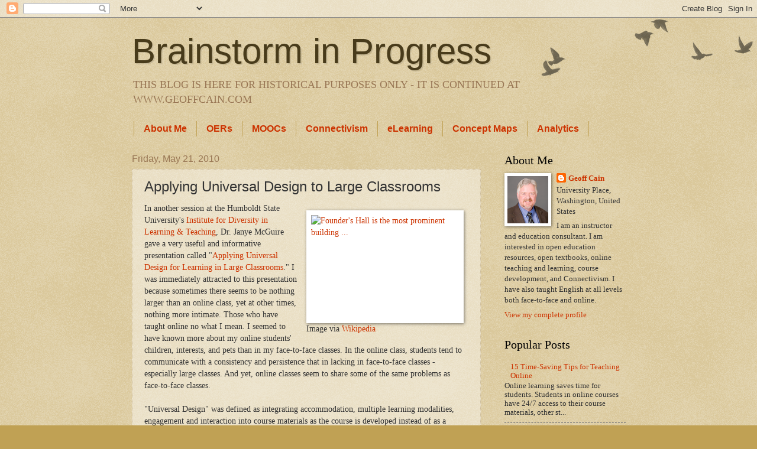

--- FILE ---
content_type: text/html; charset=UTF-8
request_url: http://cain.blogspot.com/b/stats?style=BLACK_TRANSPARENT&timeRange=ALL_TIME&token=APq4FmCIZ3jv8XxcfLG4hRchXwosGy5D2Osc3h9Mvt68bUPbdTChfoQRxNehTCbvmewIj1aPY4sX2QhLqDQZS-RhqU0_RokVMg
body_size: 265
content:
{"total":1114445,"sparklineOptions":{"backgroundColor":{"fillOpacity":0.1,"fill":"#000000"},"series":[{"areaOpacity":0.3,"color":"#202020"}]},"sparklineData":[[0,76],[1,64],[2,98],[3,69],[4,42],[5,93],[6,65],[7,78],[8,61],[9,42],[10,37],[11,35],[12,26],[13,21],[14,30],[15,17],[16,26],[17,21],[18,39],[19,25],[20,30],[21,44],[22,34],[23,27],[24,40],[25,48],[26,55],[27,25],[28,39],[29,2]],"nextTickMs":1200000}